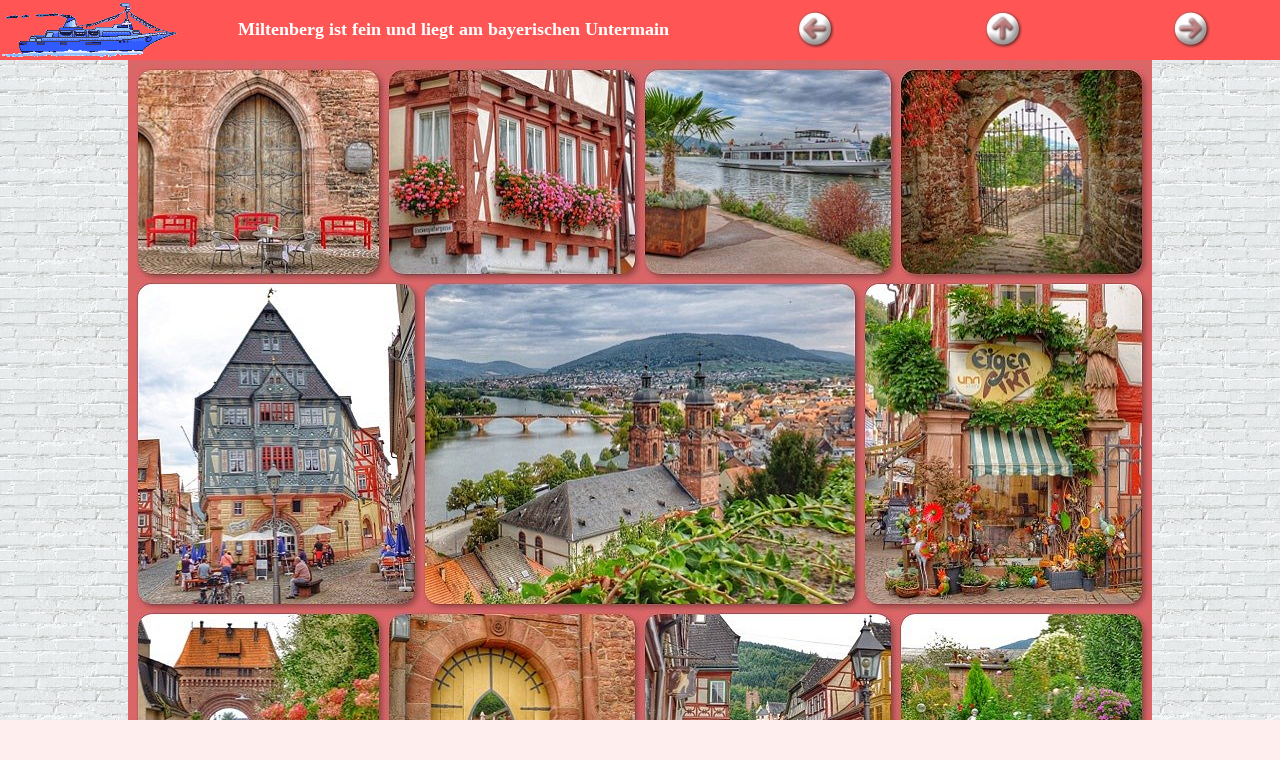

--- FILE ---
content_type: text/html; charset=ISO-8859-1
request_url: https://www.ernst-huber.de/miltenberg/
body_size: 1643
content:
<!DOCTYPE HTML PUBLIC "-//W3C//DTD HTML 4.01 Transitional//EN">
<html><head>



<meta http-equiv="Content-Type" content="text/html; charset=ISO-8859-1">
<meta name="generator" content="AquaSoft WebShow (http://www.aquasoft.de)"><title>Miltenberg ist fein und liegt am bayerischen Untermain</title>

<link href="rot.css" rel="stylesheet" type="text/css">
  <meta content="#MiltenbergamMain #miltenberg #faustbier" name="description"></head><body style="margin: 0pt; font-family: Comic Sans MS;" background="images/mauerback.gif">

  <table border="0" cellpadding="0" cellspacing="0" height="100%" width="100%">
  <tbody><tr><td height="1">
  <table cellpadding="2" cellspacing="0" width="100%">


    <tbody><tr>
      <td align="left" bgcolor="#ff5555"><img src="images/schiff.gif"></td>
      <td align="center" bgcolor="#ff5555" valign="middle" width="50%">

<p align="center"><font color="#ffffff" face="" size="4">
  <b>Miltenberg ist fein und liegt am bayerischen Untermain</b>
</font></p>

      </td>
      <td align="center" bgcolor="#ff5555" width="16%">
        <a href="Seite059.htm"><img src="images/back_rot_2.jpg" alt="Zurück" border="0"></a>
      </td>

      <td align="center" bgcolor="#ff5555" width="18%">
        <a href="index.htm">
        <img src="images/up_rot_2.jpg" alt="Zur Übersicht" border="0"></a>
      </td>
      <td align="center" bgcolor="#ff5555" width="16%">
        <a href="Seite002.htm"><img src="images/forward_rot_2.jpg" alt="Weiter" border="0"></a>
      </td>

    </tr>

  </tbody></table>
      <div style="text-align: center;"><a href="https://www.ernst-huber.de/miltenberg/Seite004.htm"><img style="border: 0px solid ; width: 1024px; height: 768px;" alt="Miltenberg a. Main am bayerischen Untermain" src="miltenbergcollage.jpg"></a><br>
      <big style="font-weight: bold; font-style: italic; color: rgb(255, 102, 102);"><big>Tagesausflug an den bayerischen Untermain in die historische &#8222;Stadt Miltenberg&#8221;</big></big><br>
      <img style="width: 578px; height: 58px;" alt="Blumenborde" src="na_l_u12.gif"><br>

  </div>
</td></tr>
  <tr><td><div align="center">

<table cellpadding="0" cellspacing="0">
  <tbody><tr><td colspan="11" background="images/filmstreifen_oben.gif"><img src="images/filmstreifen_oben.gif"></td></tr>
  <tr>
    <td align="center" bgcolor="#202020" valign="middle"><a href="Seite004.htm"><img alt="miltenberg__002.jpg" src="images/thumb001.jpg" border="0" height="115" hspace="0" vspace="0" width="154"></a>





</td>
    <td bgcolor="#939393" width="2"><br>
</td><td align="center" bgcolor="#202020" valign="middle"><a href="Seite005.htm"><img alt="miltenberg__003.jpg" src="images/thumb002.jpg" border="0" height="120" hspace="0" vspace="0" width="90"></a>





</td>
    <td bgcolor="#939393" width="2"><br>
</td><td align="center" bgcolor="#202020" valign="middle"><a href="Seite006.htm"><img alt="miltenberg__004.jpg" src="images/thumb003.jpg" border="0" height="115" hspace="0" vspace="0" width="154"></a>





</td>
    <td bgcolor="#939393" width="2"><br>
</td><td align="center" bgcolor="#202020" valign="middle"><a href="Seite007.htm"><img alt="miltenberg__005.jpg" src="images/thumb004.jpg" border="0" height="115" hspace="0" vspace="0" width="154"></a>





</td>
    <td bgcolor="#939393" width="2"><br>
</td><td align="center" bgcolor="#202020" valign="middle"><a href="Seite008.htm"><img alt="miltenberg__008.jpg" src="images/thumb005.jpg" border="0" height="115" hspace="0" vspace="0" width="154"></a>





</td>

  </tr>
  <tr><td colspan="11" background="images/filmstreifen_unten.gif"><img src="images/filmstreifen_unten.gif"></td></tr>
</tbody></table>
      <span style="font-style: italic; color: rgb(255, 102, 102);">Bilder vom Mittwoch, den 23. September 2020</span><br>

<table cellpadding="0" cellspacing="0">
  <tbody><tr><td colspan="11" background="images/filmstreifen_oben.gif"><img src="images/filmstreifen_oben.gif"></td></tr>
  <tr>
    <td align="center" bgcolor="#202020" valign="middle"><a href="Seite009.htm"><img alt="miltenberg__013.jpg" src="images/thumb006.jpg" border="0" height="120" hspace="0" vspace="0" width="90"></a>





</td>
    <td bgcolor="#939393" width="2"><br>
</td><td align="center" bgcolor="#202020" valign="middle"><a href="Seite010.htm"><img alt="miltenberg__015.jpg" src="images/thumb007.jpg" border="0" height="115" hspace="0" vspace="0" width="154"></a>





</td>
    <td bgcolor="#939393" width="2"><br>
</td><td align="center" bgcolor="#202020" valign="middle"><a href="Seite011.htm"><img alt="miltenberg__017.jpg" src="images/thumb008.jpg" border="0" height="115" hspace="0" vspace="0" width="154"></a>





</td>
    <td bgcolor="#939393" width="2"><br>
</td><td align="center" bgcolor="#202020" valign="middle"><a href="Seite012.htm"><img alt="miltenberg__018.jpg" src="images/thumb009.jpg" border="0" height="115" hspace="0" vspace="0" width="154"></a>





</td>
    <td bgcolor="#939393" width="2"><br>
</td><td align="center" bgcolor="#202020" valign="middle"><a href="Seite013.htm"><img alt="miltenberg__022.jpg" src="images/thumb010.jpg" border="0" height="115" hspace="0" vspace="0" width="154"></a>





</td>

  </tr>
  <tr><td colspan="11" background="images/filmstreifen_unten.gif"><img src="images/filmstreifen_unten.gif"></td></tr>
</tbody></table>
      <span style="font-style: italic; color: rgb(255, 102, 102);">Bilder vom Mittwoch, den 23. September 2020</span>

<table cellpadding="0" cellspacing="0">
  <tbody><tr><td colspan="11" background="images/filmstreifen_oben.gif"><img src="images/filmstreifen_oben.gif"></td></tr>
  <tr>
    <td align="center" bgcolor="#202020" valign="middle"><a href="Seite014.htm"><img alt="miltenberg__027.jpg" src="images/thumb011.jpg" border="0" height="115" hspace="0" vspace="0" width="154"></a>





</td>
    <td bgcolor="#939393" width="2"><br>
</td><td align="center" bgcolor="#202020" valign="middle"><a href="Seite015.htm"><img alt="miltenberg__031.jpg" src="images/thumb012.jpg" border="0" height="115" hspace="0" vspace="0" width="154"></a>





</td>
    <td bgcolor="#939393" width="2"><br>
</td><td align="center" bgcolor="#202020" valign="middle"><a href="Seite016.htm"><img alt="miltenberg__035.jpg" src="images/thumb013.jpg" border="0" height="115" hspace="0" vspace="0" width="154"></a>





</td>
    <td bgcolor="#939393" width="2"><br>
</td><td align="center" bgcolor="#202020" valign="middle"><a href="Seite017.htm"><img alt="miltenberg__038.jpg" src="images/thumb014.jpg" border="0" height="115" hspace="0" vspace="0" width="154"></a>





</td>
    <td bgcolor="#939393" width="2"><br>
</td><td align="center" bgcolor="#202020" valign="middle"><a href="Seite018.htm"><img alt="miltenberg__041.jpg" src="images/thumb015.jpg" border="0" height="115" hspace="0" vspace="0" width="154"></a>





</td>

  </tr>
  <tr><td colspan="11" background="images/filmstreifen_unten.gif"><img src="images/filmstreifen_unten.gif"></td></tr>
</tbody></table>
      <span style="font-style: italic; color: rgb(255, 102, 102);">Bilder vom Mittwoch, den 23. September 2020</span>

<table cellpadding="0" cellspacing="0">
  <tbody><tr><td colspan="11" background="images/filmstreifen_oben.gif"><img src="images/filmstreifen_oben.gif"></td></tr>
  <tr>
    <td align="center" bgcolor="#202020" valign="middle"><a href="Seite019.htm"><img alt="miltenberg__042.jpg" src="images/thumb016.jpg" border="0" height="115" hspace="0" vspace="0" width="154"></a>





</td>
    <td bgcolor="#939393" width="2"><br>
</td><td align="center" bgcolor="#202020" valign="middle"><a href="Seite020.htm"><img alt="miltenberg__046.jpg" src="images/thumb017.jpg" border="0" height="115" hspace="0" vspace="0" width="154"></a>





</td>
    <td bgcolor="#939393" width="2"><br>
</td><td align="center" bgcolor="#202020" valign="middle"><a href="Seite021.htm"><img alt="miltenberg__051.jpg" src="images/thumb018.jpg" border="0" height="115" hspace="0" vspace="0" width="154"></a>





</td>
    <td bgcolor="#939393" width="2"><br>
</td><td align="center" bgcolor="#202020" valign="middle"><a href="Seite022.htm"><img alt="miltenberg__060.jpg" src="images/thumb019.jpg" border="0" height="115" hspace="0" vspace="0" width="154"></a>





</td>
    <td bgcolor="#939393" width="2"><br>
</td><td align="center" bgcolor="#202020" valign="middle"><a href="Seite023.htm"><img alt="miltenberg__064.jpg" src="images/thumb020.jpg" border="0" height="115" hspace="0" vspace="0" width="154"></a>





</td>

  </tr>
  <tr><td colspan="11" background="images/filmstreifen_unten.gif"><img src="images/filmstreifen_unten.gif"></td></tr>
</tbody></table>
<br>

<div class="creatorapplink" align="center"><font size="-3"><font size="-1">Zurück zur Webseite vom internetten Lohrer <a href="https://www.ernst-huber.de"><b>Ernst Huber</b></a></font></font></div>
<p align="center"><!-- ZAEHLER START -->
  <script language="javascript">
  var data, p;
  var agt=navigator.userAgent.toLowerCase();
  p='http';
  if((location.href.substr(0,6)=='https:')||(location.href.substr(0,6)=='HTTPS:')) {p='https';} data = '&r=' + escape(document.referrer) + '&n=' + escape(navigator.userAgent) + '&p=' + escape(navigator.userAgent)
  if(navigator.userAgent.substring(0,1)>'3') {data = data + '&sd=' + screen.colorDepth + '&sw=' + escape(screen.width+ 'x'+screen.height)};
  document.write('<img border=0 hspace=0 '+'vspace=0 src="http://www.netzaehler.de/counter.php?i=18829' + data + '"> ');
  </script>
  <!-- ZAEHLER ENDE --></p>
</div></td></tr></tbody></table></body></html>

--- FILE ---
content_type: text/css
request_url: https://www.ernst-huber.de/miltenberg/rot.css
body_size: 63
content:
BODY
{
    FONT-FAMILY: Arial;
    BACKGROUND-COLOR: #ffeeee
}
.caption
{
    FONT-SIZE: large;
    FONT-WEIGHT: bold;
    FONT-STYLE: italic
}
A
{
    COLOR: #880000;
    TEXT-DECORATION: underline
}
TD
{
}
TD.navigation
{
    FONT-WEIGHT: bolder;
    BACKGROUND-COLOR: #ffaaaa;
    FONT-STYLE: italic
}
A.navigation
{
    TEXT-DECORATION: underline
}
A.navigation:hover
{
    TEXT-DECORATION: none
}
A:active
{
    COLOR: #000000
}
A:hover
{
    COLOR: #000000;
    TEXT-DECORATION: none
}
